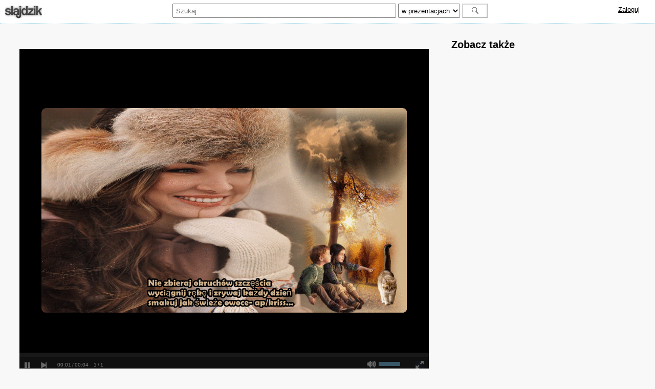

--- FILE ---
content_type: text/html; charset=UTF-8
request_url: https://slajdzik.pl/slajd,okruchy-wspomnien-,153343.html
body_size: 4732
content:
<!DOCTYPE html>
<html>
    <head>
        <title>okruchy wspomnień !</title>
        <meta name="viewport" content="width=device-width"/> 
        <meta name="keywords" content="darmowe prezentacje, stwórz slajd, slajdy za darmo, film ze zdjęć online, pokaz slajdów online" />
        <meta name="description" content="pozdrawiam serdecznie !">
        <meta charset="utf-8">
        <!--style type="text/css"></style-->      
        <link rel="stylesheet" href="/static/css/main.css?d=12"/>
        <!--script type="text/javascript">
                </script-->
        <script src="https://ajax.googleapis.com/ajax/libs/jquery/3.4.1/jquery.min.js"></script>
                <!--script type="text/javascript">
                </script-->
        <script async defer src="/static/js/main.js?d=5"></script>
                <meta name="google-site-verification" content="U89bwS5HnMEBclmscPRt-pAjyT-XWe61J_T1mvZlrDA" />
                                                        <meta property="og:fb:app_id" content="" />
                                                                <meta property="og:type" content="video.other" />
                                                                <meta property="og:title" content="okruchy wspomnień !" />
                                                                <meta property="og:description" content="Kliknij i zobacz więcej!" />
                                                                <meta property="og:url" content="https://slajdzik.pl/slajd,okruchy-wspomnien-,153343.html" />
                                                                <meta property="og:image" content="/static/data/images/662/66270/6627030_d1796dd3.jpg" />
                                                        <script type="text/javascript">
                    var _gaq = _gaq || [];
                    _gaq.push(['_setAccount', 'UA-480911-28']);
                    _gaq.push(['_trackPageview']);

                    (function () {
                        var ga = document.createElement('script');
                        ga.type = 'text/javascript';
                        ga.async = true;
                        ga.src = ('https:' == document.location.protocol ? 'https://ssl' : 'http://www') + '.google-analytics.com/ga.js';
                        var s = document.getElementsByTagName('script')[0];
                        s.parentNode.insertBefore(ga, s);
                    })();
            </script>
                            <script type="text/javascript">
                var feed ={"duration":"0","music":"\/static\/data\/musics\/23\/2399\/239960_f33adf05.mp3?id=ba16a4117f237a58d86cccbb3d363fd3","effect":"4","loop":"Y","ads":"1","autoplay":"1","track":[{"delay":"4","url":"\/static\/data\/images\/662\/66270\/6627030_d1796dd3.jpg","text":""}]}            </script>
                            <script defer async src="//openid.pino.pl/app/static/global/rodo.js"></script>
                                            <script defer async src="https://a.spolecznosci.net/core/5104306fd75ba5ee03d6cf8533137180/main.js"></script>                                </head>
    <body>
                    <div id="fb-root"></div>
            <script>(function (d, s, id) {
                    var js, fjs = d.getElementsByTagName(s)[0];
                    if (d.getElementById(id))
                        return;
                    js = d.createElement(s);
                    js.id = id;
                    js.src = 'https://connect.facebook.net/pl_PL/sdk.js#xfbml=1&version=v7.0&appId=538029046403871&autoLogAppEvents=1';
                    fjs.parentNode.insertBefore(js, fjs);
                }(document, 'script', 'facebook-jssdk'));</script>
                <div id="container">
            <div class="header">
                <div class="top default-width banner">
                    <span class="menu-group banner">
                        <a href="/" title="Slajdy i prezentacje. Stwórz i opublikuj własne slajdy, za darmo.">
                            <span class="logo"></span>
                        </a>
                    </span>
                    <span class="menu-group search">
                        <form action="/szukaj" method="post">
                            <input type="text" name="search" class="search-input" value="" placeholder="Szukaj">
                            <select name="target" class="search-option">
                                                                    <option value="prezentacje">w prezentacjach</option>
                                                                    <option value="profile">w profilach</option>
                                                                    <option value="komentarze">w komentarzach</option>
                                                            </select>
                            <input type="submit" class="search-button" value="" disabled="disabled" title="Szukaj">

                        </form>
                    </span>
                    <span class="menu-group user">
                                                    <a rel="nofollow" href="https://openid.pino.pl/app/konto-logowanie/site,sla">Zaloguj</a>
                        
                    </span>
                </div>
                            </div>
            <div class="page">
                                                                
<div id="slide" class="default-width">

    <div class="movie">
                    <div class="billboard">
                <div class="spolecznoscinet" id="spolecznosci-4868"></div> 
            </div>
                                        <div class="player" id="player"></div>

                <div class="details">
                            <div class="tags">
                                            <a href="tag,okruchy,37962.html">#okruchy</a>
                                            <a href="tag,pozdrawiam,1186.html">#pozdrawiam</a>
                                            <a href="tag,serdecznie,1187.html">#serdecznie</a>
                                            <a href="tag,wspomnien,5667.html">#wspomnien</a>
                                    </div>
                        <div class="meta">
                <div class="abuse" title="Zgłoś nadużycie" data-type="slideshow" data-id="153343"></div>
                <h1 class="title">okruchy wspomnień !</h1>
                <p class="description">
                    pozdrawiam serdecznie !                </p>
                <div class="date">Opublikowano: 2022-01-26 14:53</div>
            </div>
            <div class="social clear-both">
                <div class="float-left">
                    <iframe src="https://www.facebook.com/plugins/like.php?href=https%3A%2F%2Fslajdzik.pl%2Fslajd%2Cokruchy-wspomnien-%2C153343.html&amp;show_faces=false&amp;size=small&amp;layout=button_count&ampwidth=120&amp;send=false" scrolling="no" frameborder="0" width="120" height="30" style="border: none; overflow: hidden;"></iframe>
                </div>
                <div class="float-right">
                    <iframe src="https://www.facebook.com/plugins/share_button.php?href=https%3A%2F%2Fslajdzik.pl%2Fslajd%2Cokruchy-wspomnien-%2C153343.html&layout=button&size=large&appId=538029046403871&width=120&height=30" width="120" height="30" style="border:none;overflow:hidden" scrolling="no" frameborder="0" allowTransparency="true" allow="encrypted-media"></iframe>
                </div>
            </div>
            <div class="owner">
                                    <img src="/static/data/avatars/4/411/41109_634a9592.jpg?load=81832">
                    <span class="profile">
                        <a href="profil,krakowianka1960,41109.html">krakowianka1960</a>
                    </span>
                                <span class="votes">
                                                                
                </span>
            </div>
        </div>
        <div class="comments">
                            <span class="button more">Dodaj swój komentarz</span>
                
<form action="" method="post" id="add-comment" class="ajax hide">
    <input type="hidden" name="command" value="comment">
            <div class="form commentAdd">
            <div class="form-item">
                <input type="text" name="name" class="name" value="" placeholder="Twój podpis">
            </div>
            <div class="form-item">
                <textarea name="content" class="content" placeholder="Treść komentarza"></textarea>
            </div>
            <div class="form-item">
                <span class="captcha-image"></span><input type="text" name="captcha" class="captcha-input" value="" placeholder="Wpisz">
            </div>
                            <input type="hidden" name="token" value="2f3d454f5a637dc05969c1bfa69b104fe"> 
                                        <input type="hidden" name="slide" value="153343">
                        <span class="button submit" data-form="add-comment">Dodaj komentarz</span>
        </div>
    </form>
                                </div>
    </div>
    <div class="similar slides">
        <div class="list">
            <h2>Zobacz także</h2>
                            <div class="rectangle slide-thumb">
                    <div class="spolecznoscinet" id="spolecznosci-4870"></div>
                </div>
                        <br/>
        </div>
    </div>

</div>
<style type="text/css">
    #container .page .slides .list .slide-thumb {
        display: inline-block;
    }
    #container .page .slides .list .focus {
        display: none;
    }
</style>
<script>
    $(document).ready(function () {
            loadProposed();
    });
    function loadProposed() {
        ignore = [];
        $('.similar .list .slide-thumb').each(function () {
            id = ($(this).attr('data-id'));
            if (ignore.indexOf(id) < 0) {
                ignore.push(id);
            }
        });
        url = '/server,proposed';
        post = {
            slide: 153343,
            token: '2f3d454f5a637dc05969c1bfa69b104fe',
            ignore: ignore.join(',')
        };
        $.ajax({
            url: url,
            method: "POST",
            data: post
        }).done(function (result) {
            if (result.length > 0) {
                for (i = 0; i < result.length; i++) {
                    item = '<div class="slide-thumb focus" id="thumb-' + result[i].id + '" data-id="' + result[i].id + '"><a href="' + result[i].url + '">';
                    item += '<div class="video"><div class="image"><img src="' + result[i].image + '"></div></div>';
                    item += '<div class="text"><div class="title">' + result[i].title + '</div>';
                    item += '<div class="item">dodano: <strong>' + result[i].added + '</strong></div>';
                    item += '<div class="item">slajdy/zdjęcia: <strong>' + result[i].items + '</strong></div>';
                    if (result[i].note > 0) {
                        item += '<div class="item">średnia ocen: <strong>' + result[i].note + '</strong></div>';
                    }

                    if (result[i].comments > 0) {
                        item += '<div class="item">komentarze: <strong>' + result[i].comments + '</strong></div>';
                    }
                    item += '</div></a></div>';
                    $('.similar .list').append(item);
                    $('#thumb-' + result[i].id).fadeIn(300, 'linear', function () {
                        loadProposed();
                    });
                }
            }
        });
    }

</script>
            
</div>
<!-- container -->
<div id="sticky"></div>
</div>

<div id="footer" data-ident="s153343">
    <div class="boxes">
        <div class="item">
            <h3 class="title">Slajdzik</h3>
            <ul>
                <li><a href="strona,szczegoly.html">O slajdzik.pl</a></li>
                <li><a href="https://grupapino.blogi.pl/kategoria,slajdzik.html" title="Blog serwisu Slajdzik.pl">Aktualności</a></li>
                <li><a id="contact-url" href="strona,kontakt.html">Kontakt</a></li>
            </ul>
        </div>
        <div class="item">
            <h3 class="title">Grupa Pino</h3>
            <ul>
                <li><a rel="nofollow" href="http://grupapino.pl/default-reklama/">Reklama</a></li>
                <li><a href="https://grupapino.blogi.pl/">Blog</a></li>
                <li><a rel="nofollow" href="http://www.pino.pl/pages-pino">O pino</a></li>

            </ul>
        </div>

                    <div class="item">
                <h3 class="title">Partnerzy</h3>
                <ul>
                                                                        <li><a href="https://www.prv.pl" title="Darmowy hosting, darmowy kreator stron, darmowe aliasy, domeny">Prv.pl</a></li>
                                                                                                <li><a href="http://patrz.pl" title="Filmy, muzyka">Patrz.pl</a></li>
                                                                                                <li><a href="https://www.jpg.pl" title="Darmowe galerie zdjęć">Jpg.pl</a></li>
                                                                                                <li><a href="https://www.blogi.pl" title="Darmowe blogi">Blogi.pl</a></li>
                                                                                                <li><a href="http://moblo.pl" title="Moblo, świat społeczności">Moblo.pl</a></li>
                                                                                                                                            <li><a href="https://tujest.pl" title="Własna strona w minutę - darmowy kreator prostych stron">Tujest.pl</a></li>
                                                                                                <li><a href="http://www.jak.pl" title="Pytania i odpowiedzi">Jak.pl</a></li>
                                                            </ul>
            </div>
                <div class="item">
            <div class="fb-page" data-href="https://www.facebook.com/Slajdzikpl-102689434811059/" data-tabs="header" data-width="240" data-height="240" data-small-header="true" data-adapt-container-width="false" data-hide-cover="false" data-show-facepile="true"><blockquote cite="https://www.facebook.com/Slajdzikpl-102689434811059/" class="fb-xfbml-parse-ignore"><a href="https://www.facebook.com/Slajdzikpl-102689434811059/" rel="nofollow">Slajdzik.pl</a></blockquote></div>
        </div>
    </div>

    <div class="terms">
        <ul>
            <li>&copy; 2010-2025 Slajdzik.pl</li>
            <li><a rel="nofollow" href="http://grupapino.pl/pages-regulamin/">Regulamin</a></li>
            <li><a rel="nofollow" href="http://grupapino.pl/pages-polityka/">Polityka prywatności</a></li>
        </ul>
    </div>
</div>
<form action="strona,kontakt.html" target="_blank" method="post" id="abuse">
    <input type="hidden" name="category" value="abuse">
</form>

<script type="text/javascript">
    (function () {
        var stats = document.createElement("script");
        stats.type = "text/javascript";
        stats.async = true;
        stats.src = "//stats.grupapino.pl/items.php?s=s&t=s&i=153343";
        var code = document.getElementsByTagName("script")[0];
        code.parentNode.insertBefore(stats, code);
    })();
</script>
    <script type="text/javascript"> var _qasp = _qasp || []; _qasp.push('go');  _qasp.push(['setFastPAID', 'sadSlajdzik']); </script></body>
</html>



--- FILE ---
content_type: text/css
request_url: https://slajdzik.pl/static/css/main.css?d=12
body_size: 13781
content:
* {
    margin: 0px;
    padding: 0px;
}
body {
    color: black;
    background-color: #f8f8f8;
    font-family: tahoma,verdana,sans-serif,tahoma;
    font-size: 13px;
}
html, body {
    height: 100%;
    margin:0;
}
.hide {
    display: none;
}
.capitalize {
    text-transform: capitalize;
}
.italic {
    font-style: italic;
}
.line-18 {
    line-height: 18px;
}
.align-right {
    text-align: right;
}
.align-left {
    text-align: left;
}
.align-center {
    text-align: center;
}
.float-right {
    float: right;
}
.float-left {
    float: left;
}
.clear-both {
    clear: both;
}
.semi-strong {
    font-size: 1.1em;
    color: #202020;
}
.width-100 {
    width: 100px !important;
}
.style-shady {
    opacity: 0.8;
    font-size: 0.85em;
}
a.quiet {
    text-decoration: none;
}
.adult {
    padding-top: 20px;
    position: absolute;
    width: 100%;
    left: 0px;
    right: 0px;
    top: 0px;
    height: 100%;
    text-align: center;
    background-color: white;
    z-index: 1000;
}
.adult .button {
    padding: 10px 10px;
    display: inline-block;
    cursor: pointer;
    color: white;
    margin-top: 10px;
    border-radius: 10px;
}
.adult .button-accept {
    background-color: green;
}
.adult .button-exit {
    background-color: red;
}
.box .button {
    display: inline-block;
    padding: 8px 15px;
}
.button-action {
    display: inline-block;
    padding: 2px 10px;
    border-top: 2px solid #d0d0d0;
    border-left: 2px solid #d0d0d0;
    border-bottom: 2px solid #808080;
    border-right: 2px solid #808080;
    cursor: pointer;
    background-color: #0080ff;
    color: black;
}
.button-action:after {
    content: '>';
    font-weight: bold;
    padding-left: 10px;

}
.button-action:hover {
    opacity: 0.7;
}

.button-previous {
    background-color: lightgreen;
}
.button-previous:before  {
    content: "<";
    padding-right: 10px;
    font-weight: bold;
}
.button-previous:after  {
    content: "";
}
.button-default {
    display: inline-block;
    padding: 2px 10px;
    border-top: 2px solid #d0d0d0;
    border-left: 2px solid #d0d0d0;
    border-bottom: 2px solid #808080;
    border-right: 2px solid #808080;
    cursor: pointer;
    background-color: #0080ff;
    color: black;
}
.button-add {
    background-color: lightgreen;
}
.button-delete {
    background-color: lightpink;
}

.button-message {
    background-color: lightblue;
}
.button-red {
    background-color: red;
}
.button-toggle {
    background: center no-repeat transparent url([data-uri]); 
    width: 30px;
    height: 30px;
    cursor: pointer;
    border: 1px solid #c0c0c0;
}
.button-toggle.close {
    background: center no-repeat transparent url([data-uri]); 
}
.button-disabled {
    color: #e8e8e8;
    cursor: default;
}
.button-disabled:hover {
    opacity: 1;
}
.color-white {
    color: white;
}
.color-black {
    color: black;
}
.font-bold {
    font-weight: bold;
}
.font-nobold {
    font-weight: normal;
}
a {
    color: inherit;
}
.inline {
    display: inline-block;
    vertical-align: top;
}
.center {
    text-align: center;
}
.middle {
    display: table-cell;
}
.middle-cell {
    display: table-cell;
    vertical-align: middle;
}
.center-margin {
    margin-left: auto;
    margin-right: auto;
}
.errors {
    border: 1px solid red;
    padding: 10px;
    color: black;
    background-color: lightpink;
    list-style-type: none;
}
.message {
    border: 1px solid green;
    padding: 10px;
    background-color: lightgreen;
}
.movie .billboard {
    margin: 0px auto 10px auto;
    text-align: center;
}
.billboard {
    max-width: 750px;
    max-height: 200px;
    overflow: hidden;
}
.rectangle {
    max-width: 300px;
    max-height: 280px;
    overflow: hidden;
}
.closeable {
    width: 10px;
    height: 10px;
    margin: -12px -5px 0px 0px;
    display: inline-block;
    color: red;
    float: right;

}
.closeable:after {
    content: 'x';
    font-size: 1.5em;
    cursor: pointer;
}
.cursor-pointer {
    cursor: pointer;
}
.button.submit {
    display: inline-block;
    padding: 5px 10px;
    border: 1px solid grey;
    cursor: pointer;
    background-color: #4f9f20;
    color: white;
}
.button.more {
    display: inline-block;
    padding: 5px 10px;
    border: 1px solid grey;
    cursor: pointer;
    background-color: #0080ff;
    color: white;
}
.color-shaded {
    color: #606060;
}
.default-thumb .image {
    width: 50px;
    height: 50px;
    vertical-align: middle;
    display: table-cell;
    text-align: center;
}
.default-thumb .image img {
    max-width: 50px;
    max-height: 50px;
}
.font-size-85 {
    font-size: 0.85em;
}
.font-size-90 {
    font-size: 0.9em;
}
.font-size-300 {
    font-size: 3em;
}
.color-green {
    color: green;
}
.color-red {
    color: lightcoral;
}
.limited {
    max-width: 100%;
    max-height: 100%;
}
.list li {
    padding: 0px 0px 0px 0px;
    margin: 5px 0px 0px 20px;
}
.list-style-tyle-none li {
    list-style-type: none;
}
.border-image {
    border: 1px solid #808080;
    padding: 2px;
}
.padding-0-10 {
    padding: 0px 10px;
}
.padding-5 {
    padding: 5px;
}
.padding-5-0 {
    padding: 5px 0px;
}
.padding-10 {
    padding: 10px;
}
.padding-10-0 {
    padding: 10px 0px;
}
.status-ok {
    color: green;
}
.status-bad {
    color: red;
}
.width-max-600 {
    max-width: 600px;
}
#sticky, #footer {
    height: 200px;
}
#footer {
    border-top: 1px dotted #a0d8ec;
    background-color: white;
    text-align: center;
}
#footer .boxes .item {
    display: inline-block;
    vertical-align: top;
    width: inherit;
    padding: 10px 5%;
    height: inherit;
}
#footer .terms {
    padding: 5px;
}
#footer .terms li {
    display: inline-block;
    margin: 0px 10px;
}
#footer li {
    padding-top: 2px;
    list-style-type: none;
}
#footer .title {
    padding-top: 3px;
    padding-bottom: 3px;
}
#container {
    min-height: 100%;
    margin-bottom: -200px;
}
#container .default-width {
    margin: 0px auto 20px auto;
}
#container .header {
    background-image: linear-gradient(135deg, #384d80, #0099ce,#384d80);
    clear: both;
}
#container .header .top {
    background-color: white;
    text-align: left;
    border-bottom: dotted 1px #A0D8EC;
    top: 0px;
    padding: 7px 10px 5px 10px;
    z-index: 100;
    text-align: center;
}
#container .header .top .menu-group {
    display: inline-block;
    vertical-align: top;
}
#container .header .top .logo {
    width: 72px;
    height: 25px;
    background: url(/static/images/logo-main-n-small.png);
    display: inline-block;
}
#container .header .top .logo-christmas {
    width: 72px;
    height: 25px;
    background: url(/static/images/logo-main-n-small-christmas.png);
    display: inline-block;
}
#container .header .top .banner {
    float: left;
    margin-top: 4px;
}
#container .header .top .user {
    display: inline-block;
    float: right;
    text-align: right;
    padding-right: 20px;
    margin-top: 4px;
}
#container .header .top .search {

}
#container .header .top .search .search-input {
    vertical-align: top;
    padding: 2px 5px 2px 5px;
    height: 20px;
    margin-bottom: 5px;
    min-width: 250px;
    width: 33vw;
}

#container .header .top .search .search-option {
    vertical-align: top;
    padding: 2px;
    height: 28px;
    margin-bottom: 5px;
}

#container .header .top .search .search-button, .search-button-scope {
    width: 50px;
    height: 28px;
    margin: 0px 0px 5px 0px;
    cursor: pointer;
    vertical-align: top;
    display: inline-block;
    background: center no-repeat transparent url([data-uri]);
}
@media all and (max-width: 639px) {
    #container .page {
        padding-top: 0px !important;
    }
    #container .header .top .menu-group {
        float: none;
        padding: 0px 10px;
        display: inline-block;
        vertical-align: top;
    }
    #container .header .top {
        position: initial;
        padding: 7px 0px 5px 0px;
    }
}
#container .header .top .user img { 
    width: 23px;
    height: 23px;
    border-radius: 100%;
    border: 1px solid #a0a0a0;
    background-color: #d0d0d0;
}
#container .header .intro {
    padding: 10px 10px 30px 10px;
    clear: both;
    color: white;
}

#container .header .intro .info,#container .header .intro .player {
    margin: 0px auto;
    margin-bottom: 30px;
    min-height: 250px;
    display: inline-block;
}
#container .header .intro .info ul {
    margin: 20px 0px;
}
#container .header .intro .info ul li {
    margin: 5px 5px;
    width: inherit;
    list-style-type: none;
    color: #f0f0f0;
}

#container .header .intro .slideshow {
    border: 2px solid #459fcf;
    background-color: black;
    min-height: 200px;
    max-height: 400px;
    max-width: 500px;
}
#container .header .intro .slideshow .item {
    text-align: center;
}
#container .header .intro .slideshow .item .area {
    display: table-cell;
    vertical-align: middle;

}
#container .header .intro .slideshow .item .title {
   margin-top: -30px;
   margin-bottom: 10px;
}
#container .header .intro .slideshow .item .content {
    line-height: 20px;
    padding: 0px 5px;
}
#container .header .intro .slideshow .owl-dots {
    position: absolute;
    bottom: 0px;
    text-align: center;
    width: inherit;
    background-color: #303030;
    height: 30px;
}
#container .header .intro .slideshow .menu {
    position: absolute;
    bottom: 0px;
}
#container .header .intro .slideshow .owl-dots button {
    margin: 0px;
}
#container .header .intro .slideshow .owl-dots span {
    width: 20px;
    height: 8px;
    vertical-align: top;
    display: inline-block;
    background-color: grey;
}
#container .header .intro .slideshow .owl-dots .active span {
    width: 20px;
    background-color: #459fcf;
}
#container .header .intro .slideshow .menu {

}
#container .header .intro .slideshow .menu .option {
    display: inline-block;
    margin: 4px 5px;
}

@media all and (min-width: 800px) {
    #container .header .intro {
        min-height: 350px;
    }
    #container .header .intro .info,#container .header .intro .player {
        width: 45%;
        min-width: 300px;
        height: 320px;
        float: right;
    }
    #container .header .intro .player {
        margin-right: 40px;
    }
    #container .header .intro .slideshow {
        margin-top: 50px;
    }

}
@media all and (max-width: 799px) {
    #container .header .intro {
        text-align: center;
    }
    #container .header .intro .info {

    }
    #container .header .intro .player {
        min-width: 300px;
        width: 80%;
    }
}

#container .page  {
    padding: 0px 0px 0px 0px;
    clear: both;
}
#container .page.wrapped {
    margin-left: 200px;
    min-height: 100vh;
}
#container .page .panel-menu .button-toggle{
    display: none;
}
#container .page .menu-list {
    width: 200px;
    position: absolute;
    left: 0px;
    background-color: darkblue;
    color: #e0e0e0;
    padding: 0px 0px 10px 0px;
    min-height: calc(100vh - 60px);
}
#container .page .menu-list h3 {
    padding: 10px 10px 5px 10px;
}

#container .page .panel-menu li {
    list-style-type: none;
    padding: 5px 20px 5px 30px;
    font-size: 1em;
}
#container .page .panel-menu li.active {
    color: white;
    background-color: #a0a0a0;
}

@media all and (max-width: 800px) {
    #container .page.wrapped {
        margin-left: 0px;
    }
    #container .page .panel-menu .button-toggle {
        display: inline-block;
    }
    #container .page .panel-menu .menu-list {
        display: none;
        min-height: inherit;

    }
}

#container .page .slides {
    margin-top: 10px;
    text-align: center;
}
#container .page .list-intro {
    padding: 0px 0px 0px 5px;
}
#container .page .list-intro .more {
    text-align: right;
    padding: 0px 30px 10px 0px;
    font-size: 1.2em;
    text-transform: lowercase;
    font-weight: bold;
}

@media all and (min-width: 1200px) {
    #container .page .list-intro {
        padding: 0px 15px;
    }
}
@media all and (max-width: 959px) {
    #container .page .slides {
        text-align: center;
    }
    #container .page .list-intro {
        text-align: center;
    }
}
#container .page .slides .slide-thumb {
    display: inline-block;
    padding: 0px 0px 10px 0px;
    margin: 0px 2px 5px 2px;
}
#container .page .slides .slide-thumb .icon-rate {
    position: absolute;
    margin: -5px 0px 0px -55px;

}
#container .page .slide-thumb:hover {
    opacity: 0.8;
    background-color: #e0e0e0;
}
#container .page .slide-thumb a {
    text-decoration: none;
}
#container .page .slide-thumb .video {
    display: inline-block;
}
#container .page .slide-thumb .video .image{
    width: 190px;
    height: 190px;
    display: table-cell;
    vertical-align: middle;
    text-align: center;
    background-color: black;
    border: 2px solid black;
}
#container .page .slide-thumb .video .image img{
    max-width: 185px;
    max-height: 185px;

}
#container .page .slide-thumb .info {
    padding: 2px 5px 0px 5px;
    height: 63px;
    width: 175px;
    overflow: hidden;
    font-size: 0.8em;
    text-align: left;
}

#container .page .slide-thumb .info .owner {
    margin-top: 5px;
    padding-left: 2px;
}

#container .page .slide-thumb .info .owner .profile {
    display: inline-block;
    vertical-align: top;
    font-size: 1.2em;
    padding: 0px 0px 0px 0px;
    margin: 2px 0px 0px 2px;
    color: grey;
}
#container .page .slide-thumb .info .owner .avatar {
    width: 15px;
    height: 15px;
    border-radius: 50% 50%;
    border: 1px solid #a0a0a0;
    background-color: #d0d0d0;
}
#container .page .slide-thumb .info .title {
    text-transform: capitalize;
    font-size: 1.5em;
    font-weight: bold;
    height: 20px;
    overflow: hidden;
}

#container .page .slide-thumb .info .created {
    display: inline-block;
    vertical-align: top;
    margin: 5px 0px 0px 3px;
    color: grey;
    font-size: 1.1em;
}
@media all and (min-width: 960px) {
    #container .page .slide-thumb .video .image, #container .page .slide-thumb .info {
        width: calc(100vw  / 7);
    }
    #container .page .slide-thumb .video .image img {
        max-width: calc(100vw / 7);
    }
}
@media all and (max-width: 959px) {

    #container .page .slide-thumb .video .image, #container .page .slide-thumb .info {
        width: calc(100vw / 4);
        min-width: 195px;
    }
    #container .page .slide-thumb .video .image img {
        max-width: calc(100vw / 4);
        max-height: 100%;
        max-width: 100%;

    }
}
@media all and (max-width: 639px) {
    #slide {
        margin: 0px auto;
    }
    #slide .movie {
        width: 100%;
        min-width: 300px;
    }
}
@media all and (min-width: 640px) {
    #slide .movie {
        width: calc(100% - 50px);
        max-width: 800px;

    }
}
@media all and (min-width: 1200px) {
    #slide .movie {
        width: calc(100% - 400px);

    }
}
#container .page.wrapped .bread-crumbs {
    padding: 5px 5px 5px 0px;

}
#container .page.wrapped .bread-crumbs li {
    list-style-type: none;
    display: inline-block;
    padding: 0px 0px 10px 10px;
    font-size: 1.2em;
    font-weight: bold;
}
#container .page.wrapped .bread-crumbs li::after {
    padding-left: 10px;
    content: '>';
}
#container .page.wrapped .bread-crumbs li:last-child::after {
    content: '';
}

#container .page.wrapped .panel {
    padding: 10px;
}

.panel .form-line {
    padding: 5px;
}
.panel .form-line input[type=text],.panel .form-line input[type=text],.panel .form-line textarea {
    min-width: 250px;
    width: 33%;
    padding: 5px;
    font-family: inherit;
}
.panel .form-line .captcha-input {
    min-width: 100px !important;
    width: 100px !important;
    vertical-align: bottom;
    display: inline-block;
}
.panel .form-line .captcha-image {
    vertical-align: top;
    display: inline-block;
}
.panel .form-line label {
    display: inline-block;
    width: 150px;
    vertical-align: top;
    background-color: #e0e0e0;
    padding: 2px 5px;
}
.panel .form-line .info .separator {
    width: 150px;
    padding: 0px 5px;
    display: inline-block;
}
.panel .form-line .info {
    font-size: 0.85em;
    margin-bottom: 10px;
    padding-left: 5px;
    color: #505050;
    display: inline-block;
}
.panel .manage-images {
    padding: 0px;
    margin: 0px;
}
.panel .manage-images .thumb {
    display: inline-block;
    border: 1px solid grey;
    padding: 0px;
    margin: 3px;
    cursor: move;
    height: 85px;
}
.panel .manage-images .thumb .menu {
    text-align: left;
    background-color: #e0e0e0;
    border-bottom: 1px solid grey;
    margin-bottom: 3px;

}
.panel .manage-images .thumb .menu .icon-manage {
    width: 16px;
    height: 7px;
    display: inline-block;
    background: url([data-uri]) no-repeat;
    margin: 0px 0px 2px 5px;
}
.panel .manage-images .thumb .menu .icon-delete {
    float: right;
    cursor: pointer;
    margin: 0px 3px 0px 0px;
    color: red;
    font-weight: bold;
}
.panel .manage-images .thumb .image {
    width: 85px;
    height: 65px;
    text-align: center;
    vertical-align: middle;
    display: table-cell;

}
.panel .manage-images .thumb .image img {
    max-width: 80px;
    max-height: 60px;

}
.panel .manage-images .thumb .image .view {
    height: 60px;
    max-width: 80px;
    padding: 5px;
    display: inline-block;
    word-break: break-all;

}
.panel p {
    padding: 5px;
}
.panel table.list {
    border-spacing: 0px;
}
.panel table.list tr:last-child td {
    border-bottom: 1px solid #c0c0c0;
}
.panel table.list tr td:last-child, .panel table.list tr th:last-child {
    border-right: 1px solid #c0c0c0;
}
.panel table.list tr td, .panel table.list tr th {
    border-left: 1px solid #c0c0c0;
    border-top: 1px solid #c0c0c0;
}
.panel table.list tr th {
    padding: 10px;
    background-color: #e0e0e0;
    font-size: 1.1em;
}

.panel table.list tr td {
    padding: 5px;
}
.panel table.list tr.even td {
    background-color: #ffffff;
}

.panel table.list tr.odd td{
    background-color: #f4f4f4;
}
.panel .details li {
    list-style-type: none;
    padding: 0px 0px;
}
.panel .details {
    color: #008040;
    padding: 5px;
    font-size: 0.85em;
}
.panel .details li b {
    margin-right: 5px;
    font-weight: normal;
    font-style: normal;
    color: black;
}
.panel .options li {
    margin-left: 20px;
    color: #202020;
    padding: 3px 5px 3px 0px;
}
.panel.frames .frame {
    border: 1px solid grey;
    margin-top: 10px;
    background-color: #f0f0f0;
    width: inherit;
}
table.goods {
    border: 0px;
    border-spacing: 0px;
}
table.goods .legend td {
    font-size: 1.1em;
    font-weight: bold;
    padding: 5px 10px;
    background-color: #ffffff;
}
table.goods .details {
    font-size: 0.85em;
    display: inline-block;
    padding: 5px 0px;
}
table.goods .description {
    font-size: 0.92em;
}

table.goods td {
    padding: 4px 5px;
    border-right: 1px solid grey;
    border-bottom: 1px solid grey;
}

table.goods tr:first-child td {
    border-top:1px solid grey;
}

table.goods td:first-child {
    border-left:1px solid grey;
}
table.goods .data td {
    word-break: break-word;
}
.widgets {
    margin: 10px;
}
.widgets .box {
    line-height: 18px;
    width: 250px;
    display: inline-block;
    vertical-align: top;
    border: 1px solid grey;
    background-color: white;
    margin: 0px 10px 10px 0px;
}
.widgets .box .title {
    background-color: #0080ff;
    color: white;
    padding: 5px 10px;
}
.widgets .box .title.orange {
    background-color: #ff8000;
}
.widgets .box .title.green {
    background-color: #00c040;
}
#slide {
    text-align: center;
}
#slide .movie,#slide .similar {
    display: inline-block;
    vertical-align: top;

}
#slide .movie {
    padding: 20px 0px 0px 0px;
    max-width: 800px;

    text-align: left;
}
#slide .movie .password {
    padding: 10px 0px;
}
#slide .movie .password input {
    padding: 5px;
}
#slide .movie .password .errors {
    margin: 5px 0px;
    display: inline-block;
}

#slide .similar {
    min-width: 400px;
}
#slide .similar .list {
    text-align: left;
    margin-left: 40px;

}
#slide .similar .list .rectangle {
    margin: 10px 0px;
}
@media all and (max-width: 480px) {
    #slide .similar .list {
        margin: 0px 5px;
    }
}
#slide .similar .slide-thumb .video .image {
    height: 120px;
    width: 120px;
    min-width: inherit;
}
#slide .similar .slide-thumb .video .image img {
    max-height: 120px;
    max-width: 120px;
}
#slide .similar .slide-thumb .text {
    vertical-align: top;
    display: inline-block;
    width: 200px;
    margin-left: 10px;
}
#slide .similar .slide-thumb .text .title {
    font-weight: bold;
    margin-bottom: 10px;
    line-height: 20px;
}
#slide .similar .slide-thumb .text .item {
    padding-top: 3px;
    color: grey;
}
@media all and (max-width: 1200px) {
    #slide .similar .slide-thumb {
        display: inline-block !important;
    }
    #slide .similar {
        min-width: 300px;
    }
}
#slide .movie .player {
    background-color: black;
}
#slide .movie .player .preloader {
    margin: 0px auto;

}
#slide .movie .player.fullscreen {
    top: 0px;
    left: 0px;
    right: 0px;
    position: absolute;
    width: 100%;
    height: 100%;
}
#slide .movie .player.fullscreen .slide {
    width: 100vw !important;
    height: calc(97vh - 32px) !important;
}
#slide .movie .player.fullscreen .text {
    width: 100vw !important;
    height: calc(97vh - 32px) !important;
    position: absolute;
    top: 0px;
    margin-top: 0px !important;
}


#slide .movie .player.fullscreen img {
    max-width: 100vw !important;
    max-height: 100vh !important;
}
#slide .movie .player.fullscreen .content {
    max-width: 100vw !important;
    max-height: 100vh !important;
    height: 100% !important;
}
#slide .movie .player.fullscreen .menu {

}
#slide .movie .player .slide {
    vertical-align: middle;
    display: table-cell;
    text-align: center;
}
#slide .movie .player .slide img {
    max-width: 99%;
    max-height: 99%;
}
#slide .movie .player .text {
    position: absolute;

}
#slide .movie .player .text .content {
    width: inherit;
    height: inherit;
    color: white;
    font-size: 2em;
    vertical-align: middle;
    display: table-cell;
    text-align: center;
    word-break: break-word;
    font-size: 2em;
    padding: 10px;
}
#slide .movie .player .slide img {


}
#slide .movie .player .menu {
    color: white;
    background-color: #202020;
    width: inherit;
    margin: 0px auto;
    opacity: 0.5;
    height: 40px;
    margin-top: -40px;
}
#slide .movie .player .menu .track {
    background-color: #404040;
    z-index: 20;
    height: 8px;
    opacity: 0.5;
}
#slide .movie .player .menu .progress {
    height: 8px;
    background: url([data-uri]);
    position: absolute;
}
#slide .movie .player .menu .track:hover {
    background-color: #606060;
    opacity: 1;
}
#slide .movie .player .menu .option {
    display: inline-block;
    vertical-align: top;

    font-size: 0.8em;
}
#slide .movie .player .menu .left {
    margin: 10px 10px;
}
#slide .movie .player .menu .options .right {
    float: right;
    margin: 8px 10px 8px 3px;
}
#slide .movie .player .menu .options .button {
    cursor: pointer;
}
#slide .movie .player .menu .options .play,.slideshow .menu .options .play {
    background: url([data-uri]);
    height: 12px;
    width: 11px;
}
#slide .movie .player .menu .options .play.pause,.slideshow .menu .options .play.pause {
    height: 12px;
    width: 11px;
    background: url([data-uri]);
}
#slide .movie .player .menu .options .timer {
    margin-right: 5px;
}
#slide .movie .player .menu .options .position {
    margin-left: 5px;
}
#slide .movie .player .menu .options .separator {
    padding: 0px 2px;
}
#slide .movie .player .menu .options .volume {
    margin-top: 10px;
    height: 8px;
    width: 42px;
    background-color: #606060;
    margin-left: -5px;
}

#slide .movie .player .menu .options .reset {
    background: url([data-uri]);
    height: 12px;
    width: 13px;
}
#slide .movie .player .menu .options .sound {
    background: url([data-uri]);
    height: 13px;
    width: 18px;

}
#slide .movie .player .menu .options .sound.mute, .slideshow .menu .options .sound.mute {
    background: url([data-uri]);
    height: 13px;
    width: 18px;
}
#slide .movie .player .menu .options .full {
    background: url([data-uri]);
    height: 15px;
    width: 16px;
    margin-left: 20px;
}
#slide .movie .player .menu .options .full.off {
    background: url([data-uri]);
    height: 15px;
    width: 16px;
}
#slide .movie .player .menu-context {
    color: white;
    background-color: #202020;
    padding: 10px;
    border: 1px solid grey;
    opacity: 0.5;
    position: absolute;
}
#slide .movie .player .menu-context * {
    padding: 2px 0px;
    cursor: pointer;
}
#slide .movie .icon-play {
    width: 80px;
    height: 80px;
    background: url(/static/images/play.png) no-repeat;
    cursor: pointer;
    position: absolute;
}
#slide .movie .details {
    padding: 5px 0px;

}
#slide .movie .details .tags {
    padding: 0px 0px 5px 0px;
}
#slide .movie .details .tags a {
    display: inline-block;
    padding: 0px 5px 3px 0px;
    text-decoration: none;
    color: blue;
}
#slide .movie .details .title {
    padding: 5px 0px;
}
#slide .movie .details .description {
    padding: 15px 0px;
    font-size: 1.1em;
    word-break: break-word;
    line-height: 17px;
    
}
#slide .movie .details .date {
    font-size: 0.9em;
    padding-bottom: 10px;
}
#slide .movie .details .social {
    padding: 5px 0px 15px 0px;
    min-height: 30px;
}
#slide .movie .comments {
    border-top: 1px dotted #a0a0a0;
    padding: 0px 0px 10px 0px;
}
#slide .movie .comments .message {
    margin-top: 10px;
}
#slide .movie .comments .button.more {
    margin-top: 10px;
    margin-bottom: 10px;
}
#slide .movie .comments .owner img {
    width: 25px;
    height: 25px;
    border-radius: 100%;
    border: 1px solid #a0a0a0;
    background-color: #d0d0d0;
}
#slide .movie .comments .owner .profile {
    display: inline-block;
    vertical-align: top;
    padding: 5px 0px 0px 5px;
    color: black;
}
#slide .movie .abuse {
    padding: 0px 10px;
    float: right;


}
#slide .movie .abuse:after {
    content: '!';
    color: red;
    font-weight: bold;
    font-size: 1.2em;
    cursor: pointer;
}

#slide .movie .owner img {
    width: 50px;
    height: 50px;
    border-radius: 100%;
    border: 1px solid #a0a0a0;
    background-color: #d0d0d0;
}
#slide .movie .owner .profile {
    display: inline-block;
    vertical-align: top;
    padding: 15px 0px 0px 5px;
    color: black;
}
#slide .movie .owner .votes {
    float: right;
    text-align: center;
}
#slide .movie .owner .votes strong {
    font-size: 2.5em;
}
#slide .movie .owner .votes .vote-stars {
    margin: 15px 0px 0px 0px;
    display: inline-block;
}
#slide .movie .owner .votes .vote-status-show {
    margin: 0px 0px 0px 0px;
}

#slide .movie .owner .date {
    display: inline-block;
    vertical-align: top;
    margin: 5px 0px 0px 3px;
    padding: 0px 0px 0px 5px;
    color: grey;
    border-left: 1px solid grey;

}
@media all and (max-width: 639px) {
    #slide .movie .details .owner {
        padding-top: 10px;
    }
}
#slide .movie .owner a {
    text-decoration: none;
    font-weight: bold;
}
.comments form {
    margin-bottom: 10px;
}
.comments .comment {
    padding: 10px 0px 10px 0px;
    word-break: break-word;
}
.comments .comment .content {
    padding-left: 35px;
    line-height: 18px;
    font-size: 1.1em;
    word-break: break-word;
}
.commentAdd {
    background-color: #f0f0f0;
    padding: 10px;
    border-bottom: 1px dotted #a0a0a0;
    border-left: 1px dotted #a0a0a0;
    border-right: 1px dotted #a0a0a0;
}
.commentAdd .form-item {
    padding: 3px 0px;
}
.commentAdd .form-item .name {
    padding: 1px 2px;
    min-width: 100px;
    font-family: inherit;
    border: 1px dotted grey;
}
.commentAdd .form-item .content {
    display: block;
    padding: 2px;
    width: 98%;
    min-height: 60px;
    font-family: inherit;
    border: 1px dotted grey;
}
.commentAdd .button.submit {
    margin-top: 10px;
    margin-bottom: 10px;
}
.form-item .captcha-input {
    max-width: 100px;
    padding: 2px;
    margin-left: 5px;
    font-family: inherit;
    border: 1px dotted grey;
}
.form-item .captcha-image {
    vertical-align: top;
    display: inline-block;
    background-color: #e8e8e8;
    border: 1px dotted grey;
}
.catalog {
    padding: 0px 0px 0px 10px;
}
.catalog .paginator {
    margin: 10px 0px;
}
.buttons li {
    display: inline-block;
    padding: 8px 10px;
    border-left: 1px dotted;
    text-align: center;
    border: 1px solid #0099ce;
    margin-bottom: 5px;
    color: black;
    background-color: #dfefff;

}
.buttons li:hover {
    background-color: #bfdfff;
}
.buttons li.active {
    background-color: #0099ce;
    color: white;
}
.buttons-green li {
    border: 1px solid #00ce99;
    background-color: #dfffef;
}
.buttons-green li:hover {
    background-color: #bfffdf;
}
.buttons-green li.active {
    background-color: #00be99;
    color: white;
}

.list {
    max-width: 1100px;
}
.list .header {
    background-image: none !important;
}
.list .header .owner .image {
    margin-bottom: 20px;
}
.list .header .owner .image img {
    padding: 1px;
    background-color: white;
    border: 1px solid #a0a0a0;
}

.list .header .owner .social {

}
.list .header .owner table {
    border: 1px solid #a0a0a0;
    margin-bottom: 40px;
}
.list .header .owner table tr td{
    padding: 5px;
    background-color: #e0e0e0;
}

.list .content {
    border-top: 1px dotted #a0a0a0;
    clear: both;
}
.list .slides .slide-thumb-mini {
    width: 99%;
    text-align: left;
    background-color: white;
    border: dotted 1px #A0D8EC; 
    margin-bottom: 10px;
}
.list .slides .slide-thumb-mini .slide {
    padding: 10px;
}
.list .slides .slide-thumb-mini .slide .image {
    width: 75px;
    height: 75px;
    display: table-cell;
    text-align: center;
    vertical-align: middle;
}
.list .slides .slide-thumb-mini .slide .image img {
    max-width: 70px;
    max-height: 70px;
}
.list .slides .slide-thumb-mini .info {
    padding: 10px;
    text-align: left;
    width: 50%;
    min-width: 270px;

}
.list .slides .slide-thumb-mini .user .middle-cell {
    padding: 10px 20px;
    height: 75px;
    min-width: 200px;
    width: 50%;

}
.list .slides .slide-thumb-mini .info .title {
    font-size: 1em;
}
.list .slides .slide-thumb-mini .info .description {
    padding-top: 5px;
    padding-bottom: 5px;
    font-size: 0.9em;
    color: #808080;
    word-wrap:break-word;
}
.list .slides .slide-thumb-mini .info .description strong {
    color: black;
}
.list .slides .slide-thumb-mini .stats {
    text-align: left;
    font-size: 0.9em;
    padding: 10px 20px 10px 20px;
    line-height: 18px;
    color: #808080;
}
.list .slides .slide-thumb-mini .stats strong {
    color: black;

}
.list .slides .slide-thumb-mini .stats .align-middle {
    vertical-align: middle;
    display: table-cell;
    height: 75px;
}
.list .slides .slide-thumb-mini .rate {
    text-align: center;
    padding: 20px 10px 10px 10px;
    width: 75px;
    height: 65px;
    font-size: 0.85em;
    color: #808080;
}
.list .slides .slide-thumb-mini .rate strong {
    color: black;
    font-size: 2.5em;
}
.list .slides .slide-thumb-mini .header {
    padding: 10px;
}
.list .slides .slide-thumb-mini .header h2 {
    font-size: 1em;
    display: inline-block;
}
.list .slides .slide-thumb-mini .content {
    padding: 10px;
}
.contact {

}
.contact .form-input{
    padding: 10px 0px;
}
.contact .form-input input[type=text],.contact .form-input select, .contact .form-input textarea {
    width: 200px;
    padding: 5px;
    margin: 0px;
}
.contact .form-input textarea {
    width: 33%;
    height: 100px;
    min-width: 250px;
}
.contact .form-input label {
    display: inline-block;
    vertical-align: top;
    width: 150px;
    padding: 5px 10px 5px 0px;
    text-align: right;
}
.contact .form-input .info {

}
.paginator {
    text-align: left;
}
@media all and (max-width: 959px) {
    .paginator {
        text-align: center;
    }
}
.paginator .item, .paginator .nav {
    display: inline-block;
    border: 1px solid #0099ce;
    color: #384d80;
    min-width: 20px;
    text-align: center;
    padding: 5px 5px;
    margin: 0px 2px 10px 2px;
}
.paginator .active {
    background-color: #0099ce;
    color: white;
}
.icon-rate {
    background: url('/static/images/rate-blue.png') no-repeat;
    display: inline-block;
    width: 64px;
    height: 50px;
    text-align: center;
    color: white;
    font-weight: bold;
    font-size: 1.2em;
    padding-top: 7px;
}
.icon-star-empty {
    background: url('/static/images/stars.png') -21px 0px;
    width: 21px;
    height: 27px;
    display: inline-block;
}
.icon-star-active {
    background: url('/static/images/stars.png') 0px 0px;
    width: 21px;
    height: 27px;
    display: inline-block;
}

.owl-carousel {
    display: none;
    width: 100%;
    -webkit-tap-highlight-color: transparent;
    /* position relative and z-index fix webkit rendering fonts issue */
    position: relative;
    z-index: 1; }
.owl-carousel .owl-stage {
    position: relative;
    -ms-touch-action: pan-Y;
    touch-action: manipulation;
    -moz-backface-visibility: hidden;
    /* fix firefox animation glitch */ }
.owl-carousel .owl-stage:after {
    content: ".";
    display: block;
    clear: both;
    visibility: hidden;
    line-height: 0;
    height: 0; }
.owl-carousel .owl-stage-outer {
    position: relative;
    overflow: hidden;
    /* fix for flashing background */
    -webkit-transform: translate3d(0px, 0px, 0px); }
.owl-carousel .owl-wrapper,
.owl-carousel .owl-item {
    -webkit-backface-visibility: hidden;
    -moz-backface-visibility: hidden;
    -ms-backface-visibility: hidden;
    -webkit-transform: translate3d(0, 0, 0);
    -moz-transform: translate3d(0, 0, 0);
    -ms-transform: translate3d(0, 0, 0); }
.owl-carousel .owl-item {
    position: relative;
    min-height: 1px;
    float: left;
    -webkit-backface-visibility: hidden;
    -webkit-tap-highlight-color: transparent;
    -webkit-touch-callout: none; }
.owl-carousel .owl-item img {
    display: block;
    width: 100%; }
.owl-carousel .owl-nav.disabled,
.owl-carousel .owl-dots.disabled {
    display: none; }
.owl-carousel .owl-nav .owl-prev,
.owl-carousel .owl-nav .owl-next,
.owl-carousel .owl-dot {
    cursor: pointer;
    -webkit-user-select: none;
    -khtml-user-select: none;
    -moz-user-select: none;
    -ms-user-select: none;
    user-select: none; }
.owl-carousel .owl-nav button.owl-prev,
.owl-carousel .owl-nav button.owl-next,
.owl-carousel button.owl-dot {
    background: none;
    color: inherit;
    border: none;
    padding: 0 !important;
    font: inherit; }
.owl-carousel.owl-loaded {
    display: block; }
.owl-carousel.owl-loading {
    opacity: 0;
    display: block; }
.owl-carousel.owl-hidden {
    opacity: 0; }
.owl-carousel.owl-refresh .owl-item {
    visibility: hidden; }
.owl-carousel.owl-drag .owl-item {
    -ms-touch-action: pan-y;
    touch-action: pan-y;
    -webkit-user-select: none;
    -moz-user-select: none;
    -ms-user-select: none;
    user-select: none; }
.owl-carousel.owl-grab {
    cursor: move;
    cursor: grab; }
.owl-carousel.owl-rtl {
    direction: rtl; }
.owl-carousel.owl-rtl .owl-item {
    float: right; }

/* No Js */
.no-js .owl-carousel {
    display: block; }

/*
 *  Owl Carousel - Animate Plugin
 */
.owl-carousel .animated {
    animation-duration: 1000ms;
    animation-fill-mode: both; }

.owl-carousel .owl-animated-in {
    z-index: 0; }

.owl-carousel .owl-animated-out {
    z-index: 1; }

.owl-carousel .fadeOut {
    animation-name: fadeOut; }

@keyframes fadeOut {
    0% {
        opacity: 1; }
    100% {
        opacity: 0; } }

/*
 * 	Owl Carousel - Auto Height Plugin
 */
.owl-height {
    transition: height 500ms ease-in-out; }

/*
 * 	Owl Carousel - Lazy Load Plugin
 */
.owl-carousel .owl-item {
    /**
                          This is introduced due to a bug in IE11 where lazy loading combined with autoheight plugin causes a wrong
                          calculation of the height of the owl-item that breaks page layouts
    */ }
.owl-carousel .owl-item .owl-lazy {
    opacity: 0;
    transition: opacity 400ms ease; }
.owl-carousel .owl-item .owl-lazy[src^=""], .owl-carousel .owl-item .owl-lazy:not([src]) {
    max-height: 0; }
.owl-carousel .owl-item img.owl-lazy {
    transform-style: preserve-3d; }

/*
 * 	Owl Carousel - Video Plugin
 */
.owl-carousel .owl-video-wrapper {
    position: relative;
    height: 100%;
    background: #000; }

.owl-carousel .owl-video-play-icon {
    position: absolute;
    height: 80px;
    width: 80px;
    left: 50%;
    top: 50%;
    margin-left: -40px;
    margin-top: -40px;
    background: url("owl.video.play.png") no-repeat;
    cursor: pointer;
    z-index: 1;
    -webkit-backface-visibility: hidden;
    transition: transform 100ms ease; }

.owl-carousel .owl-video-play-icon:hover {
    -ms-transform: scale(1.3, 1.3);
    transform: scale(1.3, 1.3); }

.owl-carousel .owl-video-playing .owl-video-tn,
.owl-carousel .owl-video-playing .owl-video-play-icon {
    display: none; }

.owl-carousel .owl-video-tn {
    opacity: 0;
    height: 100%;
    background-position: center center;
    background-repeat: no-repeat;
    background-size: contain;
    transition: opacity 400ms ease; }

.owl-carousel .owl-video-frame {
    position: relative;
    z-index: 1;
    height: 100%;
    width: 100%; } 

.articles-widget {
    background-image: linear-gradient(135deg, #384d80, #0099ce,#384d80);
    padding-bottom: 10px;
}
.articles-widget .menu a {
    color: white !important;
}
.articles-widget .menu .active a {
    color: #0099ce !important;
}
.articles-widget .button-black {
    background-color: #a80000;
    color: white;
    border-radius: 5px;
}

#articles  {
    margin-left: auto;
    margin-right: auto;
    max-width: 1400px;
    padding: 20px 20px;
    margin-bottom: 20px;
    text-align: left !important;
}
#articles .header {
    background-image: none;
}
#articles a {
    text-decoration: none;
    color: #404040;
}
#articles .menu {
    display: inline-block;
    border-bottom: 1px solid #a0a0a0;
}
#articles .menu strong {
    font-size: 23px;

}
#articles .menu li {
    font-size: 17px;
    text-transform: lowercase;
    margin-left: 10px;
    padding: 4px 10px 4px 10px;
    font-weight: 300;
    border-radius: 4px 4px 0px 0px;
}
#articles li {
    list-style-type: none;
}
#articles li.active {
    background-color: #c0e0ff;
    color: white;

}
#articles .categories, #articles .categories li {
    display: inline-block;

}
#articles .items .item {
    padding: 10px;
    margin-top: 10px;
}
#articles .items .item a {
    text-decoration: underline;
}
#articles .items .item .photo, #articles .items .item .text {
    display: inline-block;
    vertical-align: top;
}
#articles .items .item .text {
    padding-left: 12px;
    max-width: 620px;
}
#articles .items .item .photo {
    width: 300px; 
}
#articles .items .item .text .title {
    font-size: 16px;
}
#articles .items .item .text .header {
    font-size: 12px;
    text-transform: lowercase;
    padding-top: 4px;
    padding-bottom: 4px;
}
#articles .items .item .text .lead {
    line-height: 24px;
    font-size: 14px;
    font-stretch: normal;
}
#articles .items .odd {
    background-color: #f0f0f0;
}
#articles .items .even {
    background-color: #f0f0f0;
}
#articles .pagination {
    padding: 30px 40px;
    clear: both;

}
#articles .pagination nav {
    display: block;
    float: right;
    font-size: 16px;
    text-transform: lowercase;
}
#articles .pagination nav .button {
    padding: 5px 20px;
}
#articles .pagination nav .pager {
    padding: 5px 11px;
    color: white;
    background-color: #2d2f35;
    border-radius: 5px;
}
#articles .pagination nav .pager.selected {
    background-color: #a80000;
}
#articles .single {
    background-color: white;
    padding: 10px 20px;
}
#articles .single .title {
    font-size: 30px;
}

#articles .single .lead,#articles .single .content {
    padding: 20px 0px;
    font-size: 18px;
    line-height: 30px;
}
#articles .single .image img {
    max-width: 100%;
}
#articles .single .image {
    text-align: center;
}
#articles .single a {
    text-decoration: underline;
}
#articles .other .similars {
    background-color: #f0f0f0;
    padding: 10px;
}
#articles .other .similars .similar .link {
    font-size: 16px;
}
#articles .other .similars .similar {
    display: inline-block;
    width: 300px;
    vertical-align: top;
    margin-right: 15px;
    margin-top: 20px;
}
#articles .other .similars .title {
    font-size: 18px;
    font-weight: bold;
     color: #0080ff;
}
#articles .other .similars .similar img {
    max-height: 139px;
}
#articles .other .similars .similar .link a {
   
}

#articles.css1 .single .content {
    line-height: 1.6rem;
}
#articles.css1 .single .content ul, #articles.css1 .single .content ol {
    
    margin: 10px 0px;
    padding: 10px;
}
#articles.css1 .single .content ul li {
    list-style-type: disc;
    margin-left: 20px;
}
#articles.css1 .single .content ol li {
    margin-left: 20px;
    list-style-type: decimal;
}
#articles.css1 .single .content h1, #articles.css1 .single .content h2, #articles.css1 .single .content h3, #articles.css1 .single .content h4 {
    margin: 10px 0px;
}
#articles.css1 .single .content p {
    margin: 10px 0px;
}

--- FILE ---
content_type: text/javascript;charset=UTF-8
request_url: https://stats.grupapino.pl/items.php?s=s&t=s&i=153343
body_size: -20
content:
/* e2132cfce3ac1fecbf2787832fa1 */

--- FILE ---
content_type: application/javascript
request_url: https://slajdzik.pl/static/js/main.js?d=5
body_size: 7657
content:
$(document).ready(function () {

    player = new Player();
    player.init();
    $(window).resize(function () {
        player.resize();
    });
    $('.adult .button-accept').click(function () {
        $('.adult').fadeOut('500', function () {
            $('.adult').remove();
        });
        jQuery.cookie('adult', '1', {expires: 30});
    });
    $('.vote-status-show').each(function () {
        var vote = parseFloat($(this).attr('data-vote'));
        var value = vote.toFixed(1);
        $(this).text(value).attr('title', 'Średnia ocen: ' + value);
    });
    $('.vote-stars').each(function () {
        for (i = 0; i < 5; i++) {
            $(this).append('<span class="icon-star-empty" data-level="' + (i + 1) + '"></span>');
        }
        var vote = parseFloat($(this).attr('data-vote'));
        var value = vote.toFixed(1);
        var allow = parseInt($(this).attr('data-allow'));
        var voted = parseInt($(this).attr('data-voted'));
        if (voted < 1) {
            $(this).addClass('cursor-pointer');
            if (allow < 1) {
                $(this).attr('title', 'Aby zagłosować musisz się zalogować.');
            }
        }
    });
    $('.vote-stars .icon-star-empty').hover(function () {
        last = $(this).attr('data-level');
        if (typeof last !== undefined) {
            $(this).removeClass('icon-star-active');
            for (i = 0; i < last; i++) {
                $(this).parent().children('.icon-star-empty').eq(i).addClass('icon-star-active');
            }
            $(this).parent().children('.icon-star-empty').eq(last - 1).attr('title', 'Ocena: ' + $(this).attr('data-level'));
        }
    }, function () {
        $(this).parent().children('.icon-star-empty').removeClass('icon-star-active');
    });
    $('.vote-stars .icon-star-empty').click(function () {
        element = 'vote';
        $('#' + element + ' .vote').attr('value', $(this).attr('data-level'));
        parseFormAjax(element);
    });
    $('.captcha-image').html('<img src="/captcha.php">');
    $('.button.more').click(function () {
        $(this).next('.hide').fadeIn(300, function () {
            $(this).removeClass('hide');
        });
        $(this).hide();
    });
    $('.closeable').click(function () {
        element = $(this).attr('data-element');
        if (typeof element !== undefined) {
            $(element).fadeOut(300, function () {
                $(this).addClass('hide');
                $(this).prev('.button.more').show();
            });
        }
    });
    $('.search-input').keyup(function () {
        value = $(this).val();
        if (value.replace(' ', '').length > 1) {
            $(this).next().next('.search-button').removeAttr('disabled');
        } else {
            $(this).next().next('.search-button').attr('disabled', 'disabled');
        }
    });
    $('.extendable .button-toggle').click(function () {
        if ($(this).hasClass('close')) {
            $(this).removeClass('close');
            $(this).next().fadeOut(500, function () {
                $(this).hide();
                $(this).prev().attr('title', 'Rozwiń');
            });
        } else {
            $(this).addClass('close');
            $(this).next().fadeIn(500, function () {
                $(this).show();
                $(this).prev().attr('title', 'Ukryj');
            });

        }
    });
    $('table.zebra').each(function () {
        step = 0;
        $(this).children('tbody').children('tr').each(function () {
            if ($(this).has('td').length) {
                value = 'even';
                if (step % 2 === 1) {
                    value = 'odd';
                }
                step++;
                $(this).addClass(value);
            }
        });
    });
    $('.submit-confirm').click(function () {
        if (confirm($(this).attr('title') + "\n\nUwaga!\nTa operacja spowoduje nieodwracalne zmiany.\n\nCzy na pewno chcesz jej dokonać?")) {
            submit($(this));
        }
    });
    $('.submit').click(function () {
        submit($(this));
    });
    $('.abuse').click(function () {
        $('#abuse').append('<input type="hidden" name="object" value="' + $(this).attr('data-type') + ':' + $(this).attr('data-id') + '">');
        $('#abuse').submit();
    });
    checkTarget();
});

function submit(e) {
    if (e.attr('data-form') !== undefined) {
        form = e.attr('data-form');
        if ($('#' + form).attr('id') == form) {
            if ($('#' + form).hasClass('ajax')) {
                parseFormAjax(form);
            } else {
                $('#' + form).submit();
            }
        }
    }
}

function parseFormAjax(e) {
    var types = ['input', 'select', 'textarea'];
    var post = {};
    var action = "";
    for (i = 0; i < types.length; i++) {
        $('#' + e + ' ' + types[i]).each(function () {
            key = $(this).attr('name');
            value = $(this).val();
            if (key == "command") {
                action = value;
            } else {
                post[key] = value;
            }
        });
    }
    if (action != "") {
        url = '/server,' + action;
        $.ajax({
            url: url,
            method: "POST",
            data: post
        }).done(function (result) {
            if (result.status == 'ok') {
                $('#' + e).html(result.data);
            } else if (result.status == 'error') {
                $('#' + e + ' .errors').remove();
                $('#' + e).prepend('<div class="errors">' + result.data + '</div>');
            }
        });
    }
}

function checkTarget() {
    var hash = document.location.hash;
    var id = hash.match(/^(\#[a-z0-9]+)$/);
    if (id !== null && $(id[1]).attr('id') === id[1].replace("#", "")) {
        $('html, body').animate({
            scrollTop: $(id[1]).offset().top - 50
        }, 1000);
    }
}

function adsAdult() {
    ads = [
        {type: 'bill', width: 750, height: 200,medium: 'billboard'},
        {type: 'rect', width: 300, height: 250,medium: 'rectangle'}
    ];
    ident = 'slajdzik.pl-' + $('#footer').attr('data-ident');
    for(i=0;i<ads.length;i++) {
        src='<iframe width="'+ads[i].width+'" height="'+ads[i].height+'" src="//ad.prv.pl/server.php?adult=1&type='+ads[i].type+'&medium='+ads[i].medium+'&source='+ident+'" frameborder=0 border=0 scrolling="no"></iframe>';
        $('.'+ads[i].medium+' .spolecznoscinet').parent().html(src);
    }
}

class Player {

    constructor() {
        Player.element = $('.movie .player');
        Player.busy = 0;
        Player.slidesPosition = 0;
        Player.slidesPositionLast = 0;
        Player.slidesTime = 0;
        Player.slidesCount = 0;
        Player.play = 0;
        Player.menu = 1;
        Player.full = 0;
        Player.loop = 0;
        Player.menuContext = 0;
        Player.transform = 0;
        Player.readyProbes = 0;
        Player.music = 0;
        var volume = jQuery.cookie('volume');
        if (volume < 1 || volume > 100) {
            volume = 100;
        }
        Player.volume = parseInt(volume);
    }

    init() {
        if (Player.element.hasClass('player')) {
            Player.element.html('<div class="slide"></div><div class="text"><div class="content"></div></div><div class="menu"></div><div class="icon-play" title="Odtwórz"></div>');
            Player._rescale();
            Player._preloaderShow();
            Player._loadContent();
            Player._readyCheck();
        }
    }

    resize() {
        if (Player.sliderTrack) {
            Player.sliderTrack.resize();
        }
        Player._rescale();
    }

    static run() {
        Player._menuRefresh();
        Player._timerReset();
        Player._preloaderHide();
        Player._events();
        if (Player._existsAudio()) {
            Player._musicVolume();
        }
        if (!$('.adult').hasClass('adult')) {
            Player.element.children('.menu').children('.options').children('.play').trigger('click');
        }
    }

    static start() {
        Player.play = 1;
        Player.menuTimer();
        if (Player._existsAudio()) {
            Player._musicPlay();
        }
        Player.timerTimeId = setTimeout(function () {
            Player.timeShow();
        }, 1000);
        Player.slideShow();
    }

    static stop() {
        Player.play = 0;
        Player.menuShow();
        if (Player.timerSlideId) {
            clearTimeout(Player.timerSlideId);
        }
        if (Player.timerTimeId) {
            clearTimeout(Player.timerTimeId);
        }
        if (Player._existsAudio()) {
            Player._musicPause();
        }
    }

    static jump(position) {
        Player.slidesPosition = position;
        Player._menuRefresh();
        if (position < 1) {
            Player.element.children('.slide').children('.item').addClass('hide');
            Player.element.children('.slide').children('.item').removeAttr('style');
        }
        Player.slideShow();
    }

    static menuShow() {
        if (Player.menu < 1) {
            Player.element.children('.menu').fadeIn(500, function () {
                Player.menu = 1;
            });
        }

    }

    static menuHide() {
        if (Player.menu > 0) {
            Player.element.children('.menu').fadeOut(500, function () {
                Player.menu = 0;
            });
        }
    }

    static menuTimer() {
        Player.timerMenuId = setTimeout(function () {
            Player.menuHide();
            if (Player.menuContext > 0) {
                Player._menuContextHide();
                Player.menuContext = 0;
            }
        }, 3000);
    }

    static timeShow() {
        if (Player.play > 0) {
            Player.timerTimeId = setTimeout(function () {
                Player.timeShow();
            }, 1000);
        }
        Player.slidesTime++;
        if (Player.slidesTime > Player.slidesDuration) {
            Player.slidesTime = 0;
        }
        Player._menuRefresh();
    }

    static slideShow() {
        if (Player.timerSlideId) {
            clearTimeout(Player.timerSlideId);
        }
        if (Player.slidesCount > 1) {
            Player.transformStart(Player.slidesPositionLast, Player.slidesPosition, Player.effect);
        } else {
            Player.transformReady();
        }
    }

    static transformStart(start, end, effect) {
        Player.transform = 1;
        var element = Player.element;
        var begin = parseInt(start);
        var end = parseInt(end);
        switch (parseInt(effect)) {
            case 5:
                var delay = 500;
                element.children('.text').children('.content').css('width', '0').css('background-color', 'white').css('display', 'inline-block');
                element.children('.text').children('.content').animate({width: '100%'}, delay, function () {
                    element.children('.slide').children('.item').eq(begin).addClass('hide');
                    element.children('.slide').children('.item').eq(end).removeClass('hide');
                    element.children('.text').children('.content').animate({width: 0}, delay, function () {
                        element.children('.text').children('.content').css('background-color', 'inherit').css('display', 'inline');
                        Player.transformReady();
                    });
                });
                break;
            case 2:
                var delay = 500;
                element.children('.text').css('background-color', 'white').css('opacity', '0');
                element.children('.text').animate({opacity: 1}, delay, function () {
                    element.children('.slide').children('.item').eq(begin).addClass('hide');
                    element.children('.slide').children('.item').eq(end).removeClass('hide');
                    element.children('.text').animate({opacity: 0}, delay, function () {
                        element.children('.text').css('background-color', 'transparent').css('opacity', '1');
                        Player.transformReady();
                    });
                });
                break;
            case 3:
                element.children('.slide').children('.item').eq(begin).slideUp(1000, 'linear',
                        function () {
                        }
                );
                element.children('.slide').children('.item').eq(end).slideDown(
                        1000, 'linear',
                        function () {
                            Player.transformReady();
                        }
                );
                break;
            case 4:
                element.children('.slide').children('.item').eq(begin).slideUp(500, 'linear',
                        function () {
                            element.children('.slide').children('.item').eq(end).slideDown(
                                    500, 'linear',
                                    function () {
                                        Player.transformReady();
                                    }
                            );
                        }
                );
                break;
            case 1:
                element.children('.slide').children('.item').eq(begin).fadeOut(500,
                        function () {
                            element.children('.slide').children('.item').eq(end).fadeIn(
                                    500,
                                    function () {
                                        Player.transformReady();
                                    }
                            );
                        }
                );
                break;
        }
    }

    static transformReady() {
        Player.transform = 0;
        if (Player.play > 0 && Player.slidesCount > 0) {
            Player.element.children('.slide').children('.item').addClass('hide');
            Player.element.children('.slide').children('.item').eq(Player.slidesPosition).removeClass('hide');
            Player.element.children('.text').children('.content').text(Player.element.children('.slide').children('.item').eq(Player.slidesPosition).attr('data-text'));
            if (Player.full < 1) {
                Player.element.children('.text').children('.content').removeAttr('style');
            } else {
                Player.element.children('.text').children('.content').attr('style', 'text-align: center;padding-top: 45vh;');
            }
            var delay = feed.track[parseInt(Player.slidesPosition)].delay;
            if (delay >= 2) {
                delay--;
            }
            Player.timerSlideId = setTimeout(function () {
                Player.next();
            }, delay * 1000);
        }
    }

    static next() {
        Player.slidesPositionLast = Player.slidesPosition;
        Player.slidesPosition++;
        if (Player.slidesPosition >= Player.slidesCount) {
            Player.slidesPosition = 0;
            Player.slidesPostintionLast = 0;
            if (Player.loop > 0) {
                if (Player._existsAudio()) {
                    if (Player.musicDuration > 0 && Player.slidesDuration > Player.musicDuration) {
                        Player._musicPause();
                        Player._musicReset();
                        Player._musicPlay();
                    }
                }
            } else {
                Player.stop();
                Player.element.children('.icon-play').css('display', 'block');
                Player._timerReset();
                if (Player._existsAudio()) {
                    Player._musicReset();
                }
            }
        }
        Player.jump(Player.slidesPosition);
        Player._timerReset();
    }

    static _loadContent() {
        if (Player._existsAudio()) {
            Player._loadMusic();
        }
        Player._loadImages();
        Player.effect = feed.effect;
        if (feed.loop === "Y") {
            Player.loop = 1;
        }
    }

    static _loadImages() {
        var imagesCount = feed.track.length;
        for (i = 0; i < imagesCount; i++) {
            if (feed.track[i].url != "") {
                Player.busy++;
            }
        }
        var duration = 0;
        Player.slidesCount = imagesCount;
        if (imagesCount > 0) {
            for (var i = 0; i < imagesCount; i++) {
                var item = feed.track[i];
                if (item.url != "") {
                    var image = $('<img class="hide item" data-delay="' + item.delay + '" data-text="' + item.text + '" data-step="' + i + '" src="' + item.url + '">');
                    image.on('load', function () {
                        Player.busy--;
                    });
                } else {
                    var image = $('<img class="hide item" data-delay="' + item.delay + '" data-text="' + item.text + '" data-step="' + i + '">');
                }
                duration += parseInt(item.delay);
                Player.element.children('.slide').append(image);
            }
        } else {
            if (feed.duration > 0) {
                duration = feed.duration;
            }
        }
        Player.slidesDuration = duration;
    }

    static _loadMusic() {
        var audio = $('<audio id="audio"><source type="audio/mp3" src="' + feed.music + '"></audio>');
        Player.element.append(audio);
        Player.audio = document.getElementById('audio');
    }

    static _musicPlay() {

        var promise = Player.audio.play();
        if (promise !== undefined) {
            promise.then(_ => {
                Player.music = 1;
            }).catch(error =>
            {
                Player.music = -1;
                Player.element.children('.menu').children('.options').children('.play').trigger('click');
            });
        }

    }

    static _musicReset() {
        Player.audio.currentTime = 0;
    }

    static _musicPause() {
        Player.audio.pause();
    }
    static _musicVolume() {
        Player.audio.volume = Player.volume / 100;
    }

    static _readyCheck() {
        var timeout = 25;
        if (Player.busy < 1 || Player.readyProbes >= timeout) {
            Player.readyProbes = 0;
            Player.busy = 0;
            Player.full = 0;
            Player.run();
        } else {
            Player.readyProbes++;
            Player.readyTimer = setTimeout(Player._readyCheck, 400);
            Player.element.children('.text').children('.content').text('Ładowanie slajdu: ' + parseInt(100 - 100 * (Player.busy / Player.slidesCount)) + '%');
        }
    }

    static _menuRefresh() {
        if (!Player.sliderTrack) {
            var menu = '<div class="track"></div>';
            menu += '<div class="options">';
            menu += '<span class="option button left play"></span>';
            menu += '<span class="option button left reset" title="Do początku"></span>';
            menu += '<span class="option left timer" title="Czas"></span>';
            menu += '<span class="option left position" title="Pozycja"></span>';
            menu += '<span class="option button right full"></span>';
            if (Player._existsAudio()) {
                menu += '<span class="option right button volume"></span><span class="option button right sound"></span>';
            } else {
                menu += '<span class="option right sound mute"></span>';
            }
            menu += '</div>';
            Player.element.children('.menu').html(menu);
            Player.sliderTrack = new Slider($('.menu .track'));
            Player.sliderTrack.setStepsCount(Player.slidesCount - 1);
            Player.sliderTrack.setTitle('Ustaw pozycję');
            Player.sliderTrack.render();
        }
        if (Player.slidesCount > 0) {
            Player.element.children('.menu').children('.options').children('.position').html(parseInt(Player.slidesPosition + 1) + '<span class="separator">/</span>' + Player.slidesCount);
        } else {
            Player.element.children('.menu').children('.options').children('.position').html('0<span class="separator">/</span>0');
        }
        Player.element.children('.menu').children('.options').children('.timer').html(Player._formatTime(Player.slidesTime) + '<span class="separator">/</span>' + Player._formatTime(Player.slidesDuration));
        Player.sliderTrack.setPosition(Player.slidesPosition);
        Player.sliderTrack.refresh();
        if (Player._existsAudio()) {
            if (!Player.sliderVolume) {
                Player.sliderVolume = new Slider($('.menu .volume'));
                Player.sliderVolume.setStepsCount(100);
                Player.sliderVolume.setTitle('Głośność');
                Player.sliderVolume.render();
            }
            Player.sliderVolume.setPosition(Player.volume);
            Player.sliderVolume.refresh();
        }
    }

    static _menuContextShow(x, y) {
        var menu = '<div class="menu-context">';
        menu += '<div class="option" data-action="play">Odtwarzaj/Zatrzymaj</div>';
        menu += '<div class="option" data-action="full">Pełny ekran</div>';
        menu += '</div>';
        Player.element.append(menu);
        if (x > 0 && y > 0) {
            Player.element.children('.menu-context').css('top', y).css('left', x);
        }
    }

    static _menuContextHide() {
        Player.element.children('.menu-context').remove();
    }

    static _timerReset() {
        var time = 0;
        if (Player.slidesCount > 0) {
            if (Player.slidesPosition > 0) {
                for (var i = 1; i <= Player.slidesPosition; i++) {
                    var item = feed.track[i];
                    time += parseInt(item.delay);
                }
            }
        }
        Player.slidesTime = time;
        if (Player._existsAudio()) {
            Player.musicDuration = Player.audio.duration;
        }
    }

    static _preloaderHide() {
        Player.element.children('.slide').children('.preloader').remove();
        Player.element.children('.text').children('.content').text('');
    }

    static _preloaderShow() {
        Player.element.children('.icon-play').css('display', 'none');
        Player.element.children('.slide').html('<img class="preloader" src="/static/images/preloader.gif">');
        Player.element.children('.text').children('.content').html('Trwa ładowanie slajdu...');
    }

    static _fullscreenOn(elem) {
        Player.element.addClass('fullscreen');
        Player.element.children('.menu').children('.options').children('.full').addClass('off');
        Player.element.children('.menu').children('.options').children('.full').attr('title', 'Zmniejsz');
        elem = document.getElementById(elem);
        if (elem.requestFullscreen) {
            elem.requestFullscreen();
        } else if (elem.mozRequestFullScreen) {
            elem.mozRequestFullScreen();
        } else if (elem.webkitRequestFullscreen) {
            elem.webkitRequestFullscreen();
        } else if (elem.msRequestFullscreen) {
            elem.msRequestFullscreen();
        }

        Player.full = 1;
    }

    static _fullscreenOff(soft) {
        if (soft < 1) {
            if (document.exitFullscreen) {
                document.exitFullscreen();
            } else if (document.mozCancelFullScreen) {
                document.mozCancelFullScreen();
            } else if (document.webkitExitFullscreen) {
                document.webkitExitFullscreen();
            } else if (document.msExitFullscreen) {
                document.msExitFullscreen();
            }
        }
        Player.element.removeClass('fullscreen');
        Player.element.children('.menu').children('.options').children('.full').removeClass('off');
        Player.element.children('.menu').children('.options').children('.full').attr('title', 'Pełny ekran');
        Player.full = 0;
    }

    static _existsAudio() {
        if (feed.music) {
            return 1;
        }
    }

    static _rescale() {
        var ratio = 450 / 356;
        var width = Player.element.width();
        var height = width / ratio;
        Player.element.children('.slide').width(width).height(height);
        Player.element.children('.text').width(width).height(height - 16);
        Player.element.children('.text').css('margin-top', '-' + height + 'px');
        Player.element.children('.icon-play').css('margin-top', '-' + ((height + 80) / 2) + 'px');
        Player.element.children('.icon-play').css('margin-left', ((width - 80) / 2) + 'px');
    }

    static _events() {
        Player.element.contextmenu(function (event) {
            if (Player.menuContext > 0) {
                Player._menuContextHide();
                Player.menuContext = 0;
            } else {
                /*
                 * in the future
                 * 
                 Player._menuContextShow(event.pageX, event.pageY);
                 Player.menuContext = 1;
                 */
            }
            return false;
        });
        Player.element.mousemove(function () {
            if (Player.timerMenuId) {
                clearTimeout(Player.timerMenuId);
            }
            Player.menuShow();
            if (Player.play > 0) {
                Player.menuTimer();
            }
        });
        Player.element.children('.menu').children('.track').on('click', function (event) {
            if (Player.transform < 1 && Player.slidesCount > 0) {
                Player.slidesPositionLast = Player.slidesPosition;
                Player.slidesPosition = Player.sliderTrack.setOffset(event.offsetX);
                Player.jump(Player.slidesPosition);
                Player._timerReset();
            }
        });
        Player.element.children('.menu').children('.options').children('.reset').on('click', function () {
            if (Player.transform < 1) {
                Player.slidesPosition = 0;
                Player.slidesTime = 0;
                if (Player._existsAudio()) {
                    Player._musicReset();
                }
                Player.jump(0);
            }
        });
        Player.element.children('.menu').children('.options').children('.play').on('click', function () {
            if (Player.play > 0) {
                Player.element.children('.menu').children('.options').children('.play').removeClass('pause');
                Player.element.children('.menu').children('.options').children('.play').attr('title', 'Odtwórz');
                Player.stop();
                Player.element.children('.icon-play').css('display', 'block');

            } else {
                Player.element.children('.menu').children('.options').children('.play').addClass('pause');
                Player.element.children('.menu').children('.options').children('.play').attr('title', 'Wstrzymaj');
                Player.start();
                Player.element.children('.icon-play').css('display', 'none');
            }
        });
        Player.element.children('.menu').children('.options').children('.volume').on('click', function (event) {
            Player.volume = Player.sliderVolume.setOffset(event.offsetX);
            Player.sliderVolume.setTitle('Głośność ' + Player.volume + '%');
            jQuery.cookie('volume', Player.volume);
            Player._musicVolume();
            Player._menuRefresh();
        });
        Player.element.children('.menu').children('.options').children('.full').on('click', function () {
            if (Player.full < 1) {
                Player._fullscreenOn('player');
            } else {
                Player._fullscreenOff(0);
            }
        });
        Player.element.children('.icon-play').on('click', function () {
            Player.element.children('.menu').children('.options').children('.play').trigger('click');
        });
        $(document).keyup(function (event) {
            if (event.which == 27 && Player.full == 1) {
                Player._fullscreenOff(1);
                $(window).trigger('resize');
            }
        });

    }

    static _formatTime(value) {
        var hours = 0;
        var minutes = 0;
        var seconds = 0;
        var string = "";
        if (value > 3600) {
            hours = parseInt(value / 3600);
        }
        if (hours > 0) {
            minutes = parseInt((value - (hours * 3600)) / 60);
            seconds = parseInt((value - (hours * 3600) - (minutes * 60)));
        } else {
            minutes = parseInt(value / 60);
            seconds = parseInt(value - (minutes * 60));
        }
        if (hours > 0) {
            if (hours < 10) {
                string += '0' + hours + ':';
            } else {
                string += hours + ':';
            }
        }
        if (minutes < 10) {
            string += '0' + minutes + ':';
        } else {
            string += minutes + ':';
        }
        if (seconds < 10) {
            string += '0' + seconds;
        } else {
            string += seconds;
        }
        return string;
    }
}

class Slider {

    constructor(element, title) {
        this.element = element;
        this.element.css('cursor', 'pointer');
        this.element.html('<div class="progress"></div>');
    }

    getCurrent() {
        return this.postionCurrent;
    }
    setTitle(title) {
        this.element.attr('title', title);
    }
    setOffset(offset) {
        this.positionCurrent = (offset / this.width) * this.positions;
        return parseInt(this.positionCurrent);
    }
    setPosition(position) {
        this.positionCurrent = position;
    }
    setStepsCount(count) {
        this.positions = count;
    }

    resize() {
        this.width = this.element.width();
        this.refresh();
    }

    refresh() {
        var step = this.width * (this.positionCurrent / this.positions);
        var width = this.width;
        this.element.children('.progress').css('padding-left', step + 'px');
    }

    render() {
        this.width = this.element.width();
        this.element.addClass('slider');
    }
}

jQuery.cookie = function (name, value, options) {
    if (typeof value != 'undefined') {
        options = options || {};
        if (value === null) {
            value = '';
            options.expires = -1;
        }
        var expires = '';
        if (options.expires && (typeof options.expires == 'number' || options.expires.toUTCString)) {
            var date;
            if (typeof options.expires == 'number') {
                date = new Date();
                date.setTime(date.getTime() + (options.expires * 24 * 60 * 60 * 1000));
            } else {
                date = options.expires;
            }
            expires = '; expires=' + date.toUTCString();
        }
        var path = options.path ? '; path=' + (options.path) : '';
        var domain = options.domain ? '; domain=' + (options.domain) : '';
        var secure = options.secure ? '; secure' : '';
        document.cookie = [name, '=', encodeURIComponent(value), expires, path, domain, secure].join('');
    } else {
        var cookieValue = null;
        if (document.cookie && document.cookie != '') {
            var cookies = document.cookie.split(';');
            for (var i = 0; i < cookies.length; i++) {
                var cookie = jQuery.trim(cookies[i]);
                if (cookie.substring(0, name.length + 1) == (name + '=')) {
                    cookieValue = decodeURIComponent(cookie.substring(name.length + 1));
                    break;
                }
            }
        }
        return cookieValue;
    }
};
